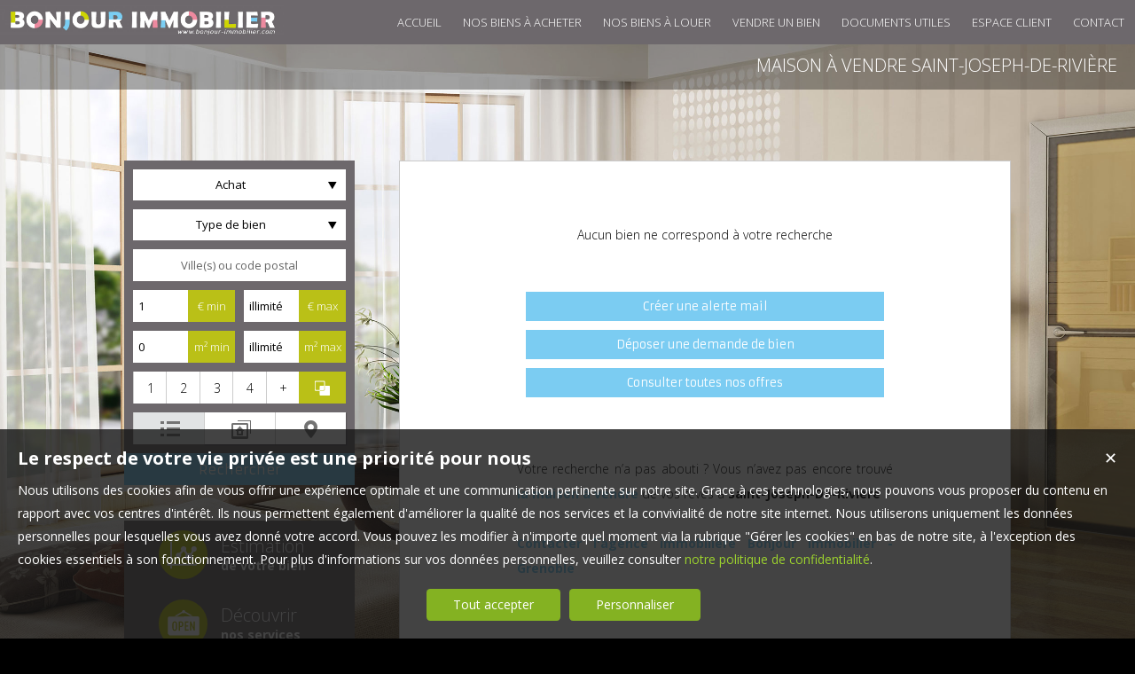

--- FILE ---
content_type: text/html; charset=UTF-8
request_url: https://www.bonjour-immobilier.com/maison-a-vendre-Saint-Joseph-De-Rivi%C3%A8re.htm
body_size: 10439
content:
<!DOCTYPE html>
<html lang="fr" >
<head>

<meta http-equiv="Content-Type" content="text/html; charset=UTF-8" />
<title>Maison  à vendre Saint-Joseph-De-Rivière</title>
<!-- Propriété intellectuelle de la société Netty, 7 allée Cérès, 67200 Strasbourg, France. Numéro SIREN 504943663. Ne pas copier, sous peine de poursuites judiciaires. --><link rel="canonical" href="https://www.bonjour-immobilier.com/maison-a-vendre-Saint-Joseph-De-Rivi%C3%A8re.htm" />
		<meta name="viewport" content="width=device-width, initial-scale=1.0, maximum-scale=1.0" />
<meta name="apple-mobile-web-app-capable" content="yes" />
<meta name="description" content="Retrouvez l’ensemble de nos maisons disponibles à l'achat dans le secteur de Saint-Joseph-De-Rivière. - Bonjour Immobilier - Grenoble" />
<meta name="robots" content="index, follow" />
<meta name="geo.placename" content="GRENOBLE" /><meta name="city" content="GRENOBLE" /><meta name="ICBM" content="45.182152,5.727472" /><meta name="geo.position" content="45.182152,5.727472" /><meta name="country" content="FR" /> <meta name="geo.region" content="FR-38" />
	<meta name="theme-color" content="#6d686c">
	<meta name="msapplication-navbutton-color" content="#6d686c">
	<meta name="apple-mobile-web-app-status-bar-style" content="#6d686c">
<base href="https://www.bonjour-immobilier.com/" /><link rel="shortcut icon" type="image/ico" href="/img/favicon.png?6d686c" /><link rel="stylesheet" href="/min/?g=css&cache=1766496898&t=1548865622&r=9" type="text/css" /><script type="text/javascript" src="/js/vars.js?lang=fr&cache=17569780870"></script><script type="text/javascript" src="/js/jquery.min.js?cache=1756978087"></script><script type="text/javascript" src="/min/?g=js&cache=1756978087&t=1548865622&r=9"></script><script type="text/javascript" src="/elements_v3_js.js?page_id=&lang=fr&cache=175697808701"></script>
                    <link rel="stylesheet" type="text/css" href="/css/jquery.vegas.css?cache=1756978087">
                    <script type="text/javascript" src="/js/jquery.vegas.js?cache=1756978087"></script>

				<script> 
					$(document).ready(function(){
					$("body").vegas({
						autoplay: true,
						timer: false,
						slides: [{ src: '/tmpl_v3/56_bonjour2/img/bg2.jpg', delay: 4000 },{ src: '/tmpl_v3/56_bonjour2/img/bg1.jpg', delay: 4000 },{ src: '/tmpl_v3/56_bonjour2/img/bg3.jpg', delay: 4000 },]
						});
					});
				</script>
				<meta name="google-site-verification" content="-onkFc4rx6I_uWisl_NzljPaOIlrxOGTK_M6ThjzMjM" /><meta name="msvalidate.01" content="0E21A6DB58B5A07A8B93883D60415686" /><script>$(document).ready(function(){$("#body_container").addClass("pagespe_page_");});</script>
</head>

<body>
<div id="bg_container"></div>  



    <div id="body_container">
    
    	
    		
	   <div id="menu_new">
	       <div id="menu_new_inner">
	       	<div id="menu_new_open" class="ico white"></div>
	       	<div id="search_new_open" class="ico white"></div>
	       	
	       	
	       	<div id="menu_new_float" class="menu_resp_new">
	            <ul class="main_menu"><li class="parent_li "><a href="/" title=""><span class="first"></span><span class="mid">ACCUEIL</span><span class="last "></span></a></li><li class="parent_li "><a href="nos-biens-vente" title="Vente appartement maison GRENOBLE"><span class="first"></span><span class="mid">Nos biens à acheter</span><span class="last "></span></a></li><li class="parent_li "><a href="nos-biens-location" title="Location appartement GRENOBLE"><span class="first"></span><span class="mid">Nos biens à louer</span><span class="last "></span></a></li><li class="parent_li "><a href="/page/estimation-gratuite-fr_00046.htm" title="Estimation gratuite"><span class="first"></span><span class="mid">Vendre un bien</span><span class="last "></span></a></li><li class="parent_li "><a href="/page/nouvelle-page-fr_00133.htm" title=""><span class="first"></span><span class="mid">Documents utiles</span><span class="last "></span></a></li><li class="parent_li "><a href="/page/lien-vers-lextranet-syndic-fr_00141.htm" title="Extranet Syndic BONJOUR IMMOBILIER"><span class="first"></span><span class="mid">Espace Client</span><span class="last "></span></a></li><li class="parent_li "><a href="/page/nous-contacter-fr_00018.htm" title="Nous contacter"><span class="first"></span><span class="mid">CONTACT</span><span class="last last_item"></span></a></li></ul>

	           </div>
	           <div id="menu_mobile_text"><a href="tel:04 76 54 35 27 ">04 76 54 35 27 </a></div>
	           <div class="clear"></div>
	       </div>
	   </div>
	   
	   <div id="logo" class="logo_fade">
	        <div id="logo_inner">
	           <a href="/" itemscope="" itemtype="http://schema.org/Organization" title="Agence immobilière BONJOUR IMMOBILIER Grenoble" class="logo__link">
	           	<link itemprop="url" href="bonjour2.netty.fr">
	           	<img src="/tmpl_v3/56_bonjour2/img/bonjour2.png" itemprop="logo" alt="Agence immobilière BONJOUR IMMOBILIER Grenoble">
	           </a>
	        </div>    
	   </div>
	   
	   
                   <div id="page_header">
        	<div id="page_header_op">
            <div id="page_header_inner">
                <div id="page_title"><h1>Maison  à vendre Saint-Joseph-De-Rivière</h1></div>
                <div id="page_fil"></div>
             </div>
             </div>
        </div>
        
        <div id="container">
            <div id="container_left">
            	<div id="container_left_inner">
                   
                    <div id="info_agence1">
                    		
                    </div>
                  
                <div class="clear"></div>
                    
                    <!--Add mobile-->
                    <div id="search_container_out">
                    <!--End Add mobile-->
                    <div id="search_container" class="page_search">
                        <div id="search_container_inner">
                            <div class="search_top"></div>
                            <div class="search_middle">
                                <form action="/recherche" method="get" id="search_form" name="search_form" ><div class="search_block_container "><div class="search_block search_block_transact" id="transact" ><div class="margin_transact"><select name="a" id="transaction" size="2" class="multiselect"><option value="1"  selected="selected" >Achat</option><option value="2" >Location</option><option value="3" >Viager</option><option value="3_1" >Viager libre</option><option value="3_2" >Viager occupé</option><option value="3_3" >Viager semi occupé</option><option value="3_4" >Viager sans rente</option><option value="3_5" >Viager nue propriété</option><option value="7" >Vente à terme</option><option value="7_1" >Vente à terme libre</option><option value="7_2" >Vente à terme occupé</option><option value="7_3" >Vente à terme semi occupé</option><option value="7_4" >Vente à terme sans rente</option></select></div></div><div class="search_block search_block_type_prod" ><select name="b[]" id="type_prod" multiple="multiple" size="2" class="multiselect"><option value="appt">Appartement</option><option value="house">Maison</option><option value="build">Immeuble</option><option value="pro">Immobilier Pro</option><option value="comm">Fonds de commerce</option><option value="ent">Transmission d'entreprise</option><option value="bail">Droit au bail</option><option value="park">Stationnement</option><option value="land">Terrain</option></select></div><div class="search_block prod_type_block" id="precision_container" style="display:none;"></div><div class="search_block search_block_city_cp"><input name="c" class="input_text city_autocomplete" id="autocomplete" value="" placeholder="Ville(s) ou code postal" type="text" /></div><div class="search_block search_radius search_title" style="z-index:-1;"><select name="radius" id="radius"><option value="0">0 Km autour</option><option value="5">5 Km autour</option><option value="10">10 Km autour</option><option value="25">25 Km autour</option><option value="50">50 Km autour</option></select>
	<div class="clear"></div>
	</div><div class="search_block budget_bloc"><div class="margin0"><div class="search_title inline">Budget</div>
	<input name="d" class="input_text input_budget" value="1"  id="budget_min" onkeyup="SetRangeSliderValue('#slider_budget', this, 0, 'budget')" type="text" />
		<span class="ttip access_search currency">
			 € min<span class="ttip_text" title="Budget minimum"></span></span>	
	<span class="mid_text_search"> à </span>
	<input name="e" class="input_text input_budget input_budget_right" value="1000000"  id="budget_max" onkeyup="SetRangeSliderValue('#slider_budget', this, 0, 'budget')" type="text" />
		<span class="access_search currency ttip">
			 € max<span class="ttip_text" title="Budget maximum"></span></span>
	<div class="clear"></div>
	<div id="slider_budget" class="slider"></div>
	</div></div><div class="search_block surface_bloc">
	<div class="margin0"><div class="search_title inline">Surface</div>
		 <input name="f" class="input_text input_budget" id="surface_min" onkeyup="SetRangeSliderValue('#slider_surface', this, 0, 'surface')" value="0" type="text" />
			<span class="access_search surface ttip">
				m&sup2; min<span class="ttip_text" title="Surface minimum"></span></span>
		 <span class="mid_text_search"> à </span>
		<input name="x" class="input_text input_budget input_budget_right"  id="surface_max"  onkeyup="SetRangeSliderValue('#slider_surface', this, 1, 'surface')" value="" type="text" />
			<span class="access_search surface ttip">
				m&sup2; max<span class="ttip_text" title="Surface maximum"></span></span>
		<div class="clear"></div>
		<div id="slider_surface" class="slider"></div><div class="clear"></div></div></div><div class="search_block rooms_bloc">
	<div class="margin0"><div class="search_title piece">Pièces</div> 
	<div id="rooms">
		<input type="checkbox" name="m[]" id="rooms1" value="1" />
		<label for="rooms1" class="ttip ttip_ui">
			1
			<span class="ttip_text" title="1 Pièce"></span>
		</label>
		<input type="checkbox" name="m[]" id="rooms2" value="2"  />
			<label for="rooms2" class="ttip ttip_ui">
			2
			<span class="ttip_text" title="2 Pièces"></span>
		</label>	
		<input type="checkbox" name="m[]" id="rooms3" value="3" />
			<label for="rooms3" class="ttip ttip_ui">
			3
			<span class="ttip_text" title="3 Pièces"></span>
		</label>
		<input type="checkbox" name="m[]" id="rooms4" value="4" />
			<label for="rooms4" class="ttip ttip_ui">
			4
			<span class="ttip_text" title="4 Pièces"></span>
		</label>
		<input type="checkbox" name="m[]" id="roomsplus" value="plus" />
			<label for="roomsplus" class="ttip ttip_ui">
			+
			<span class="ttip_text" title="5 pièces et plus"></span>
		</label>
		<div class="clear"></div>
	</div>
		<span class="access_search rooms_icon ttip">
			&nbsp;
			<span class="ttip_text" title="Nombre de pièces"></span>
		</span>
	<div class="clear"></div>
	</div>
	</div><div class="search_block search_filter_block"  >
						<div class="block_filter_radio  grey">
							<div class="filter_icon_container  ttip" rel="1"  >
								<div class="filter_icon liste">
								</div>
								<span class="ttip_text" title="Affichage Liste"></span>
							</div>
							<div class="filter_icon_container  ttip" rel="3" >
								<div class="filter_icon galerie">
								</div>
								<span class="ttip_text" title="Affichage Galerie"></span>
							</div>
						
							<div class="filter_icon_container  ttip" rel="4">
								<div class="filter_icon carte">
								</div>
								<span class="ttip_text" title="Affichage Carte"></span>
							</div> 
					
		<div class="clear"></div>
		</div>			
		
		</div>
		<div class="clear"></div><div class="search_block_last"><input name="do_search" value="Rechercher" type="submit" class="btn search"></div><div class="clear"></div></div>
	<!-- end search container-->
	</form>
                            </div>
                            <div class="search_bottom"></div>
                        </div>
                    </div>
                     <!--Add mobile-->    
                    </div>
                    <!--End Add mobile-->
                     
                    <div class="block_left" id="block_left_page">
                          
                       <a class="block_inner" href="/page/estimation-gratuite-fr_00046.htm">
                       	<span>
                               <div class="block_estim float"></div>
                               <span class="float">
                                   Estimation<br/><strong>de votre bien</strong>
                               </span>
                           </span>
                       </a>
                       <a class="block_inner" href="/page/nos-services-fr_00010.htm">
                       	<span>
                           	<div class="block_service float"></div>
                           	<span class="float">
                                   Découvrir<br/><strong>nos services</strong>
                              </span>
                          </span>
                       </a>
                        <a class="block_inner alerte" href="/alerte" id="alert">
                        	<span>
                           	<div class="block_alert float"></div>
                           	<span class="float">
                                  Créer une <br/><strong>Alerte mail</strong>
                              </span>
                          </span>
                       </a>
                       <a class="block_inner" id="login_prop" href="/login_prop.php" title="Espace propriétaire">
                       	<span>
                                <div class="block_prop float"></div>
                                <span class="float">
                                   Connexion<br/><strong>Propriétaire</strong>
                                </span>
                           </span>
                       </a>
                       <a class="block_inner" href="/ma-selection" title="Ma sélection">
                       	<span>
                                <div class="block_fav float"></div>
                                <span class="float">
                                   Ma sélection
                                </span>
                           </span>
                       </a>
                       
                       <span class="clear"></span>
                       
                      
                    </div>
                   
                               
                    
				<div id="column_container">
					<div id="column_top"></div>
					<div id="column_repeat">
						<div id="column_middle"><div class="mandataires ag_" itemscope itemtype="http://schema.org/Organization"><strong class="info_name" itemprop="name">Bonjour Immobilier - Grenoble</strong><br />
					<span itemprop="address" itemscope itemtype="http://schema.org/PostalAddress">
						<span itemprop="streetAddress">12 rue Dominique Villars</span><br /><span itemprop="postalCode">38000</span> <span itemprop="addressLocality">GRENOBLE</span>
					</span><br />
			<script type="text/javascript">
					   email_protect('grenoble', 'bonjour-immobilier.com');
			 </script><br /><span itemprop="telephone"><a href="tel:0476543527">04 76 54 35 27 </a></span></div>
			</div>
				</div>
				<div id="column_bottom"></div>
				
			</div>
			<div id="column_container">
				<div id="column_top"></div>
				<div id="column_repeat">
					<div id="column_middle">
					<div class="mandataires ag_" itemscope itemtype="http://schema.org/Organization"><strong class="info_name" itemprop="name">Bonjour Immobilier</strong><br />
					<span itemprop="address" itemscope itemtype="http://schema.org/PostalAddress">
						<span itemprop="streetAddress">5 Place de la Mairie</span><br /><span itemprop="postalCode">38380</span> <span itemprop="addressLocality">Saint-Laurent-du-Pont</span>
					</span><br />
			<script type="text/javascript">
					   email_protect('saintlaurentdupont', 'bonjour-immobilier.com');
			 </script><br /><span itemprop="telephone"><a href="tel:0476554717">04 76 55 47 17 </a></span></div>
						</div>
					</div>
					<div id="column_bottom"></div>
				</div>
                   
                 </div>
            </div>
            
            <div id="container_right">  
             
                
             
              <div id="content_home_container">
              		
                
                    <div id="content_page_top"></div>
                    <div id="content_page_middle">
                        <div id="page_content" class="  "  itemscope itemtype="http://schema.org/Product"><meta content="Maison  à vendre Saint-Joseph-De-Rivière" itemprop="name"><div class="msgerr_container"><div class="msgerr_container_inner"><table width="450" border="0" align="center" cellpadding="4" cellspacing="1" class="msg_err_box">
		  <tr>
		  <td class="err_text"></td></tr><tr><td   align="center">
			<div class="msg_err_back" align="center">
	<div class="">
		<div class="no_res_text content_css">Aucun bien ne correspond à votre recherche</div>
		<div class="no_results_action">
		<li><a href="/alerte" class="btn alerte">Créer une alerte mail</a></li>
		<li><a href="/demande" class="btn">Déposer une demande de bien</a></li>
		<li><a href="/nos-biens" class="btn">Consulter toutes nos offres</a></li>
		</div>
		<br/>
		<br/>
		<br/>
		<div class="content_css">
		<div style='text-align:justify;'>Votre recherche n’a pas abouti ? Vous n’avez pas encore trouvé <strong><a href="maison-a-vendre-.htm" title=" à vendre">la maison  à vendre</a></strong> de vos rêves  à <strong>Saint-Joseph-De-Rivière</strong> ? <br/><br/><b><a href='/page/nous-contacter-fr_00018.htm'>Contacter l'agence immobilière Bonjour Immobilier - Grenoble</a></b>
                </div><br/><br/>
		</div>
		<script>
		$(document).ready(function() {
			$("a.alert").fancybox({
				padding: 10,
				width: 260,
				height: 485,
				type: "iframe"
			});
		});
		</script> 
	</div>
	
	</div></td></tr></table></div></div><script src="/sly/horizontal.js?=1"></script>
			<script>
			$(document).ready(function(){
				slyslider("#cyclepages", {});
			});
			</script><div id="cyclepages" class="frame horizontal"><ul    ><li><div class="res_div5" id="res_div_VM1123">
			<div class="res_div_container type_5">
							<a href="/immobilier/maison-ancienne-arbin-vente-fr_VM1123.htm" title="Maison Ancienne à vendre Arbin " class="social_link_fr"
							>
							<div style="background-image:url(https://img.netty.immo/productw/bonjour2/2/VM1123/maison-ancienne-arbin-vente-1761993634-VM1123_17_l.jpg);" class="prod_gallery type_5" id="VM1123_prodgallery">
		<div class="res_shadow type_5" id="VM1123_resshadow"><div class="zoom_icon"></div></div>	
		</div>
							
				<div class="res_info type_5" id="VM1123_resinfo">
					<div class="res_info_inner">
					
					<div class="res_div_right type_5">
					
						<div>325 000 € 
						</div>
					</div>
					<div class="res_div_left type_5"><div class="res_title1">Maison ancienne Arbin <span class="nobr">150.32 m²</span></div><div class="res_title2">Au centre du village, grande maison ancienne avec terrain et annexes</div>
					</div>
					<div class="clear"></div> 
					</div></div>
					
					</a>
					</div></div></li><li><div class="res_div5" id="res_div_LM1129">
			<div class="res_div_container type_5">
							<a href="/immobilier/maison-ancienne-noyarey-location-fr_LM1129.htm" title="Maison Ancienne à louer Noyarey " class="social_link_fr"
							>
							<div style="background-image:url(https://img.netty.immo/productw/bonjour2/2/LM1129/maison-ancienne-noyarey-location-1764928700-LM1129_3_l.jpg);" class="prod_gallery type_5" id="LM1129_prodgallery">
		<div class="res_shadow type_5" id="LM1129_resshadow"><div class="zoom_icon"></div></div>	
		</div>
							
				<div class="res_info type_5" id="LM1129_resinfo">
					<div class="res_info_inner">
					
					<div class="res_div_right type_5">
					
						<div>850 €/mois 
						</div>
					</div>
					<div class="res_div_left type_5"><div class="res_title1">Maison ancienne Noyarey <span class="nobr">88.18 m²</span></div><div class="res_title2">Maison de village</div>
					</div>
					<div class="clear"></div> 
					</div></div>
					
					</a>
					</div></div></li><li><div class="res_div5 last " id="res_div_VM1076">
			<div class="res_div_container type_5">
							<a href="/immobilier/maison-traditionnelle-entre-deux-guiers-vente-fr_VM1076.htm" title="Maison Traditionnelle à vendre Entre-deux-Guiers " class="social_link_fr"
							>
							<div style="background-image:url(https://img.netty.immo/productw/bonjour2/2/VM1076/maison-traditionnelle-entre-deux-guiers-vente-1750617568-VM1076_22_l.jpg);" class="prod_gallery type_5" id="VM1076_prodgallery">
		<div class="res_shadow type_5" id="VM1076_resshadow"><div class="zoom_icon"></div></div>	
		</div>
							
				<div class="res_info type_5" id="VM1076_resinfo">
					<div class="res_info_inner">
					
					<div class="res_div_right type_5">
					
						<div>380 000 € 
						</div>
					</div>
					<div class="res_div_left type_5"><div class="res_title1">Maison traditionnelle Entre-deux-Guiers <span class="nobr">176 m²</span></div><div class="res_title2">Maison bourgeoire rénovée - 5 Chambres</div>
					</div>
					<div class="clear"></div> 
					</div></div>
					
					</a>
					</div></div></li><li><div class="res_div5" id="res_div_VM512">
			<div class="res_div_container type_5">
							<a href="/immobilier/vente-maison-grenoble-fr_VM512.htm" title="Maison à vendre GRENOBLE " class="social_link_fr"
							>
							<div style="background-image:url(https://img.netty.immo/productw/bonjour2/2/VM512/vente-maison-grenoble-1666908071-VM512_1_l.jpg);" class="prod_gallery type_5" id="VM512_prodgallery"><img src="img/svg/icon-visite-virtuelle.svg" class="res_tbl1-icon_visite360">
		<div class="res_shadow type_5" id="VM512_resshadow"><div class="zoom_icon"></div></div>	
		</div>
							
				<div class="res_info type_5" id="VM512_resinfo">
					<div class="res_info_inner">
					
					<div class="res_div_right type_5">
					
						<div>425 000 € 
						</div>
					</div>
					<div class="res_div_left type_5"><div class="res_title1">Maison GRENOBLE <span class="nobr">183 m²</span></div><div class="res_title2">Maison de ville - secteur Préfecture</div>
					</div>
					<div class="clear"></div> 
					</div></div>
					
					</a>
					</div></div></li></ul>
			</div>
			<div class="controls center horizontal">
						<a class="btn_horizontal prevPage"></a>
						<a class="btn_horizontal nextPage"></a><ul class="pages"></ul>
				</div><script type="text/javascript">
		
		$(".res_title").css("display","none");
		$(".prod_gallery").on("mouseenter",
				function () {
					$(this).children(".res_info").children(".res_title").stop().clearQueue().slideDown("fast");
					$(this).children(".res_shadow").stop().clearQueue().fadeIn("fast");
					
				}).on("mouseleave",
				function () {
					$(this).children(".res_info").children(".res_title").stop().clearQueue().slideUp("fast");
					$(this).children(".res_shadow").stop().clearQueue().fadeOut("fast");
				} 
			);
		$(document).ready(function(){});
		</script></div>
                    </div>
                    <div id="content_page_bottom"></div>
                </div>
               
            </div>
             <div class="clear"></div>
            
                
        
        </div>
         <div id="footer">
            <div id="footer_inner">
            <div class="footer_column"><a title="Découvrez nos maisons disponibles à l'achat dans le secteur de Saint-Laurent-du-Pont"  class="ref_link" href="https://www.bonjour-immobilier.com/maison-a-vendre-Saint-Laurent-du-Pont.htm">Achat maison Saint-Laurent-du-Pont</a><a title="Découvrez nos maisons disponibles à la location dans le secteur de Noyarey"  class="ref_link" href="https://www.bonjour-immobilier.com/maison-a-louer-Noyarey.htm">Location maison Noyarey</a><a title="Découvrez nos maisons disponibles à la location dans le secteur de Saint-Pierre-d'Entremont"  class="ref_link" href="https://www.bonjour-immobilier.com/maison-a-louer-Saint-Pierre-d%27Entremont.htm">Location maison Saint-Pierre-d'Entremont</a><a title="Découvrez nos maisons disponibles à la location dans le secteur de Entre-deux-Guiers"  class="ref_link" href="https://www.bonjour-immobilier.com/maison-a-louer-Entre-deux-Guiers.htm">Location maison Entre-deux-Guiers</a><a title="Découvrez nos maisons disponibles à l'achat dans le secteur de Arbin"  class="ref_link" href="https://www.bonjour-immobilier.com/maison-a-vendre-Arbin.htm">Achat maison Arbin</a><a title="Découvrez nos maisons disponibles à l'achat dans le secteur de Entre-deux-Guiers"  class="ref_link" href="https://www.bonjour-immobilier.com/maison-a-vendre-Entre-deux-Guiers.htm">Achat maison Entre-deux-Guiers</a></div><div class="footer_column"><a title="Maison  à louer Entre-deux-Guiers"  class="ref_link" href="/immobilier/-fr_LM813.htm">Maison  à louer Entre-deux-Guiers</a><a title="Maison  à louer Saint-Pierre-d'Entremont"  class="ref_link" href="/immobilier/-fr_LM1064.htm">Maison  à louer Saint-Pierre-d'Entremont</a><a title="Maison  à vendre Saint-Laurent-du-Pont"  class="ref_link" href="/immobilier/-fr_VM1069.htm">Maison  à vendre Saint-Laurent-du-Pont</a><a title="Maison  à vendre Saint-Laurent-du-Pont"  class="ref_link" href="/immobilier/-fr_VM1112.htm">Maison  à vendre Saint-Laurent-du-Pont</a><a title="Maison  à louer Noyarey"  class="ref_link" href="/immobilier/-fr_LM1129.htm">Maison  à louer Noyarey</a><a title="Maison  à vendre Arbin"  class="ref_link" href="/immobilier/-fr_VM1123.htm">Maison  à vendre Arbin</a></div>
		<div class="footer_column"><div class="link_foot link_foot--social"><a href="https://www.facebook.com/BonjourImmobilier/" target="_blank" ><img alt=""  height="auto" src="/img/social/png/01.png?cache=123"  width="24" height="24"></a><a href="https://www.instagram.com/bonjour_immobilier_grenoble/" target="_blank" ><img alt=""  height="auto" src="/img/social/png/05.png?cache=123"  width="24" height="24"></a><a href="https://www.linkedin.com/in/fran%C3%A7ois-charmoillaux-6964051b9/" target="_blank" ><img alt=""  height="auto" src="/img/social/png/06.png?cache=123"  width="24" height="24"></a></div><div class="link_foot"><a href="/honoraires2" title="Nos Honoraires">Nos Honoraires</a></div><div class="link_foot"><a href="/page/mentions-legales-fr_00020.htm" title="Mentions légales">Mentions légales</a></div><div class="link_foot"><a href="/page/politique-de-confidentialite-fr_00139.htm" title="">Politique de confidentialité</a></div><div class="link_foot"><a href="/login_prop.php" class="login_prop" id="login_prop" title="Espace propriétaire">Espace propriétaire</a></div><div class="link_foot"><a href="#" onclick="cookiesPopupDisplay();return false;">Gérer les cookies</a></div>
			<div class="link_foot">
				<span class="netty_signature_text">
					<a href="https://www.netty.fr/creation-site-immobilier" target="_blanc">Création site internet</a>
				</span>
				<img src="https://img.netty.fr/netty_media/netty-septeo-logo/logo-modelo-office-simple-dark-theme.svg" width="61" height="19" alt="https://www.netty.fr/logiciel-immobilier" />
			</div></div><link href='https://fonts.googleapis.com/css?family=Comfortaa|Open+Sans:400,300,700|Armata' rel='stylesheet' type='text/css'><style></style><div class="clear"></div>
            </div>
        </div>
    </div>
    
    <script>
    function menu_responsive(){
    	if($(window).width() < $("#logo").width()+$("#menu_new_float").width()){
    		$("body").addClass('responsive');
    	} else {
    		$("body").removeClass('responsive');
    	}
    }
    
    menu_responsive();
    $(window).resize(function(){
    	menu_responsive();
    });
    </script>
    

</body>
</html><script src="https://www.googletagmanager.com/gtag/js?id=G-EMLGVDYLGH"></script><script>
                    idAnalytics = 'G-EMLGVDYLGH';
                    function gtag(){dataLayer.push(arguments);}

                    window.dataLayer = window.dataLayer || [];
                    // bTs8sp7q - paramètres par défaut pour eviter de charger les ads
                    gtag('consent', 'default', {
                        'ad_storage': 'denied',
                        'analytics_storage': 'granted',
                        'wait_for_update' : 500
                    });
                    gtag('js', new Date());
                    gtag('config', idAnalytics);        

                    console.log('G INIT');                
                    </script><script type="application/ld+json" id="consent_list">{"functional":{"cookie_name":"functional","title":"Cookies n\u00e9cessaires au bon fonctionnement du site internet","content":"Les cookies fonctionnels nous permettent de vous assurer une navigation optimale et s\u00e9curis\u00e9e sur notre site web. Ils nous aident \u00e0 g\u00e9rer et \u00e0 mettre \u00e0 jour le site, \u00e0 rendre la navigation fluide, \u00e0 sauvegarder vos pr\u00e9f\u00e9rences et bien d'autres. Pour ces raisons, ils sont absolument n\u00e9cessaires au bon fonctionnement de notre site.","consents":[{"consent_name":"Netty","consent_enable":1,"consent_type":"functional","consent_description":{"fr":"Il s'agit de cookies internes, permettant une navigation fluide et un acc\u00e8s \u00e0 notre site web conforme \u00e0 la l\u00e9gislation. Parmi ceux-ci il y a notamment des cookies permettant d'enregistrer une s\u00e9lection de biens, de d\u00e9marrer une session ou de m\u00e9moriser vos pr\u00e9f\u00e9rences de langue."},"consent_url":"https:\/\/www.netty.fr\/politique-de-confidentialite "},{"consent_name":"Cloudflare","consent_enable":1,"consent_type":"functional","consent_description":{"fr":"Cloudflare nous fournit des param\u00e8tres de s\u00e9curit\u00e9 indispensables afin que vous puissiez consulter notre site web en toute s\u00e9r\u00e9nit\u00e9. Les cookies d\u00e9pos\u00e9s permettent entre autres la d\u00e9tection de robots, l'am\u00e9lioration des performances, ou l'identification d'utilisateurs malintentionn\u00e9s et nous aident \u00e0 filtrer le trafic vers notre site."},"consent_url":"https:\/\/www.cloudflare.com\/fr-fr\/cookie-policy\/ "},{"consent_name":"Google Tag Manager","consent_enable":1,"consent_type":"functional","consent_description":{"fr":"Ce service nous permet de g\u00e9rer et mettre \u00e0 jour des traceurs et autres \"balises\" internet facilement et rapidement. "},"consent_url":"https:\/\/policies.google.com\/privacy"}]},"audience":{"cookie_name":"audience","title":"Cookies \u00e0 des fins de mesure d'audience","content":"Les cookies d'audience sont employ\u00e9s afin de conna\u00eetre l'utilisation et les performances de notre site internet, d'en am\u00e9liorer le fonctionnement ou la fa\u00e7on dont nous en pr\u00e9sentons le contenu. Les statistiques g\u00e9n\u00e9r\u00e9es sont anonymes et ne permettent pas l'identification des utilisateurs.","consents":[{"consent_name":"Google Analytics","consent_enable":1,"consent_type":"audience","consent_description":{"fr":"Google Analytics nous permet de g\u00e9n\u00e9rer des statistiques anonymes de fr\u00e9quentation de notre site web, afin de conna\u00eetre les pages les plus visit\u00e9es, ainsi que les diff\u00e9rents parcours clients. Nous utilisons des donn\u00e9es collect\u00e9es via les outils d'analyse web de Google, afin d'\u00e9tudier vos interactions avec nos services pour garder notre offre proche de vos attentes et besoins."},"consent_url":"https:\/\/policies.google.com\/privacy","script":"\n                    idAnalytics = 'G-EMLGVDYLGH';\n                    function gtag(){dataLayer.push(arguments);}\n\n                    window.dataLayer = window.dataLayer || [];\n                    \/\/ bTs8sp7q - param\u00e8tres par d\u00e9faut pour eviter de charger les ads\n                    gtag('consent', 'default', {\n                        'ad_storage': 'denied',\n                        'analytics_storage': 'granted',\n                        'wait_for_update' : 500\n                    });\n                    gtag('js', new Date());\n                    gtag('config', idAnalytics);        \n\n                    console.log('G INIT');                \n                    ","url":"https:\/\/www.googletagmanager.com\/gtag\/js?id=G-EMLGVDYLGH"}]},"marketing":{"cookie_name":"marketing","title":"Cookies \u00e0 des fins de marketing","content":"Ces cookies nous permettent d'analyser comment vous utilisez notre site web et de suivre votre comportement afin de vous proposer de la publicit\u00e9 cibl\u00e9e pour nos services sur des sites tiers. Nous souhaitons vous offrir du contenu qui est pertinent pour vous, afin de rendre notre site web plus int\u00e9ressant et pour chiffrer nos d\u00e9penses publicitaires de fa\u00e7on plus pr\u00e9cise.","consents":[{"consent_name":"Google Ads","consent_enable":1,"consent_type":"marketing","consent_description":{"fr":"Les cookies Google Ads nous permettent de mener des actions publicitaires cibl\u00e9es pour nos services sur des sites et applications tiers. Les donn\u00e9es qui sont g\u00e9n\u00e9r\u00e9es lors de ces campagnes repr\u00e9sentent une \u00e9valuation statistique et nous aident \u00e0 d\u00e9terminer le succ\u00e8s des publicit\u00e9s. Les cookies d\u00e9pos\u00e9s suite au clic sur une publicit\u00e9 permettent de reconna\u00eetre votre navigateur et ont une dur\u00e9e en g\u00e9n\u00e9ral de 30 jours. Si vous naviguez sur notre site avant l'expiration de ce d\u00e9lai, Google et nous sommes en capacit\u00e9 de reconna\u00eetre que vous avez cliqu\u00e9 sur une publicit\u00e9 pour \u00eatre redirig\u00e9 vers notre site. Aucune donn\u00e9e suppl\u00e9mentaire qui aurait pu \u00eatre g\u00e9n\u00e9r\u00e9e par cette publicit\u00e9 ne nous est transmise. Nous ne sommes pas en capacit\u00e9 de reconna\u00eetre les utilisateurs \u00e0 travers de ces informations."},"consent_url":"https:\/\/policies.google.com\/privacy","uuid":"","username":"","script":"\n                gtag('consent', 'update', {\n                    'ad_storage': 'granted',\n                    'analytics_storage': 'granted'\n                    });\n                ","url":""}]},"social":{"cookie_name":"social","title":"Cookies \u00e0 des fins de partage sur les r\u00e9seaux sociaux","content":"Ces cookies nous aident \u00e0 rendre notre site plus convivial en vous permettant de partager du contenu avec vos amis et sur vos r\u00e9seaux sociaux. Ils peuvent \u00e9galement suivre votre navigation sur d'autres sites tiers afin de cr\u00e9er un profil d'utilisateur et de contribuer \u00e0 vous proposer un contenu plus pertinent en rapport avec vos centres d'int\u00e9r\u00eats.","consents":[{"consent_enable":1,"consent_type":"social","consent_name":"Addthis","consent_description":{"fr":"AddThis nous permet de vous offrir la possibilit\u00e9 de partager les contenus de notre site web, principalement les fiches des biens, sur les r\u00e9seaux sociaux de votre choix. C'est un outil qui nous aide \u00e0 am\u00e9liorer la convivialit\u00e9 de notre site. Les informations qui sont collect\u00e9es sont bas\u00e9es sur le terminal que vous utilisez au moment de la consultation de notre site, et sont ensuite utilis\u00e9es par AddThis et ses partenaires afin de faciliter la mise en place de publicit\u00e9s en rapport avec vos centres d'int\u00e9r\u00eat."},"consent_url":"https:\/\/www.oracle.com\/fr\/legal\/privacy\/addthis-privacy-policy.html","uuid":"ab999eb0-9de1-4d95-8a7d-dec7842efdf8","url":"https:\/\/s7.addthis.com\/js\/250\/addthis_widget.js#username=denislav"}]},"partner":{"cookie_name":"partner","title":"Cookies partenaires","content":"Nos autres partenaires peuvent \u00e9galement d\u00e9poser des cookies sur votre terminal lorsque vous visitez notre site web. Afin d'en savoir plus, nous vous invitons \u00e0 vous r\u00e9f\u00e9rer \u00e0 la liste compl\u00e8te ci-dessous.","consents":[]}}</script>
<div id="cookiePopup">
    <div class="cookiePopup_content">
        <div class="close" onclick="cookiesPopupClose();">&#10005;</div>
        <div class="cookieTitle">Choisir vos préférences en matière de cookies</div>
        <div class="cookieText">
        Lorsque vous visitez notre site internet, nous utilisons des cookies et des technologies similaires nous permettant d'améliorer nos services. Puisque nous respectons votre vie privée, sur cette page vous retrouverez les détails du traitement que nous et nos partenaires effectuons avec vos données personnelles. Sous chaque rubrique se situe une explication détaillée des finalités du traitement et la liste de nos partenaires. Vous pouvez revenir sur vos choix à n'importe quel moment via le bouton "Gérer les cookies" disponible en bas de notre site internet. Merci de noter que vous ne pouvez pas refuser les cookies strictement nécessaires au fonctionnement du site.</div>

        <div id="cookiePopupCategories"></div>
        <div id="cookiePopup-BtnContainer">
            <div class="cookieBtn green" onclick="cookiesPopupClose(); cookiesBarClose(); cookiesSavePreferences(false, '0');">Tout accepter</div>
            <div class="cookieBtn green" onclick="cookiesPopupClose(); cookiesBarClose(); cookiesSavePreferences(true, '0');">Valider mes choix</div>
        </div>
    </div>
</div>

<div id="cookieBar">
    <div class="close" onclick="cookiesBarClose();">&#10005;</div>
    <div class="cookieTitle">Le respect de votre vie privée est une priorité pour nous</div>
    <div class="cookieText">Nous utilisons des cookies afin de vous offrir une expérience optimale et une communication pertinente sur notre site. Grace à ces technologies, nous pouvons vous proposer du contenu en rapport avec vos centres d'intérêt. Ils nous permettent également d'améliorer la qualité de nos services et la convivialité de notre site internet. 
    Nous utiliserons uniquement les données personnelles pour lesquelles vous avez donné votre accord. Vous pouvez les modifier à n'importe quel moment via la rubrique "Gérer les cookies" en bas de notre site, à l'exception des cookies essentiels à son fonctionnement.
Pour plus d'informations sur vos données personnelles, veuillez consulter <a href="/page/mentions-legales-fr_00020.htm">notre politique de confidentialité</a>.</div>
    <div id="cookieBar-BtnContainer">
        <div class="cookieBtn green" onclick="cookiesBarClose(); cookiesSavePreferences(false, '0');">Tout accepter</div>
        <div class="cookieBtn green" onclick="cookiesPopupDisplay();">Personnaliser</div>
    </div>
</div>

<script id="cookieCategoryContent" type="text/template">
    <div class="cookiePopupCategory">
        <div class="cookiePopupCategoryRadio">
            <div class="title">***cookie_category.title***</div>

            <div class="btn-switch" data-category="***cookie_category.cookie_name***">
                <input type="radio" id="yes_***cookie_category.cookie_name***" name="***cookie_category.cookie_name***" ***cookie_category.consent_enable*** class="btn-switch__radio btn-switch__radio_yes" value="1"  />
                <input type="radio" id="no_***cookie_category.cookie_name***" name="***cookie_category.cookie_name***" ***cookie_category.consent_disable*** class="btn-switch__radio btn-switch__radio_no" value="0" />
                <label for="yes_***cookie_category.cookie_name***" class="btn-switch__label btn-switch__label_yes">
                    <span class="btn-switch__txt">Oui</span>
                </label>

                <label for="no_***cookie_category.cookie_name***" class="btn-switch__label btn-switch__label_no">
                    <span class="btn-switch__txt">Non</span>
                </label>
            </div>
        </div>
        <div class="explanation">***cookie_category.content***</div>
        <a class="cookiePopupCategory-moreLink" href="#">En savoir +</a>
        <div class="cookiePopupCategory-moreContent">***cookie_category.content_more***</div>

    </div>
</script><script src="/js/consent_manager/consent_manager.js?cache=1756978087"></script><link rel="stylesheet" href="/js/consent_manager/consent_manager.css?cache=1756978087"/>

--- FILE ---
content_type: application/javascript
request_url: https://www.bonjour-immobilier.com/js/vars.js?lang=fr&cache=17569780870
body_size: 0
content:

var illimity_value = "illimité";

var multi_width2 = 278;

var responsive = true;

window.cookie_domain = ".bonjour-immobilier.com";

window.agence_username = "bonjour2";

window.cookie_httpOnly = false;
window.cookie_secure = true;


--- FILE ---
content_type: application/javascript
request_url: https://www.bonjour-immobilier.com/sly/horizontal.js?=1
body_size: 435
content:

if(typeof(slyslider) != "function"){
	var slyslider = function (container, options = {}) {
		
			var $frame = $(container);
			var $scroller = $(container).children();
			var $wrap  = $frame.parent();
			
			
			var opt = {
						horizontal: 1,
						itemNav: 'basic',
						smart: 1,
						activateOn: 'click',
						scrollBy:     0,
						mouseDragging: 0,
						touchDragging: 1,
						releaseSwing: 1,
						startAt: 0,
						scrollBar: $wrap.find('.scrollbar'),
						
						pagesBar: $wrap.find('.pages'),
						activatePageOn: 'click',
						speed: 1500,
						easing: 'easeOutExpo',
						
						dynamicHandle: 1,
						clickBar: 1,
			
						// Cycling
						cycleBy: 'pages',
						cycleInterval: 4000,
						pauseOnHover: 1,
						startPaused: 0,
			
						// Buttons
						prevPage: $wrap.find('.prevPage'),
						nextPage: $wrap.find('.nextPage')
			};
			
			
			if(options['cycleInterval'] !== undefined) {
				opt['cycleInterval'] = options['cycleInterval'];
			}
			
			
			
			// Call Sly on frame
			var sly = $frame.sly(opt);
	
			// Pause button
			$wrap.find('.pause').on('click', function () {
				$frame.sly('pause');
			});
	
			// Resume button
			$wrap.find('.resume').on('click', function () {
				$frame.sly('resume');
			});
	
			// Toggle button
			$wrap.find('.toggle').on('click', function () {
				$frame.sly('toggle');
			});
			
			
			window.onresize = function(){
			  $frame.sly('stop');
			  $scroller.css('width','100%');
			  $frame.sly('reload');
			};
	};
}

--- FILE ---
content_type: image/svg+xml
request_url: https://www.bonjour-immobilier.com/img/svg/icon-visite-virtuelle.svg
body_size: 933
content:
<?xml version="1.0" ?><!DOCTYPE svg  PUBLIC '-//W3C//DTD SVG 1.1//EN'  'http://www.w3.org/Graphics/SVG/1.1/DTD/svg11.dtd'><svg  id="Layer_1" version="1.1" viewBox="240.88 122.08 493.926 338.24" xml:space="preserve" xmlns="http://www.w3.org/2000/svg" xmlns:xlink="http://www.w3.org/1999/xlink">
<polygon fill="#FFF" points="451.44,300.72 451.44,460.32 576.32,380.8 	"/>
<path fill="#FFF" d="M307.52,262.64c0-11.76,6.16-22.96,16.8-33.04v-36.96c-50.96,23.52-83.44,58.24-83.44,96.88
c0,68.32,101.36,124.32,229.6,128.8v-77.84C379.2,337.12,307.52,303.52,307.52,262.64z M637.36,186.48v31.92
c20.16,12.88,31.36,28,31.36,44.24c0,30.8-40.88,57.68-100.24,70.56l82.88,53.2c50.96-23.52,83.44-58.24,83.44-96.88
C735.36,247.52,696.72,210,637.36,186.48z"/>
<path fill="#FFF" d="M352.32,216.16c4.48,2.24,15.68,7.28,26.32,7.28c14,0,20.72-6.72,20.72-15.12
c0-11.2-11.2-16.24-22.96-16.24h-10.64v-19.04h10.08c8.96,0,20.16-3.36,20.16-12.88c0-6.72-5.6-11.76-16.8-11.76
c-9.52,0-19.04,3.92-24.08,6.72l-5.6-19.04c6.72-4.48,20.72-8.4,35.28-8.4c24.64,0,38.08,12.88,38.08,28.56
c0,12.32-6.72,21.84-20.72,26.32v0.56c13.44,2.24,24.64,12.88,24.64,27.44c0,20.16-17.92,34.72-46.48,34.72
c-14.56,0-27.44-3.92-33.6-7.84L352.32,216.16z"/>
<path fill="#FFF" d="M510.24,147.28c-2.8,0-6.16,0-10.08,0.56c-23.52,1.68-34.16,14-36.96,27.44h0
c5.6-5.6,13.44-8.96,24.08-8.96c19.04,0,35.28,13.44,35.28,36.96c0,22.4-17.36,41.44-42,41.44c-30.24,0-45.36-22.4-45.36-49.84
c0-21.28,7.84-39.2,20.16-50.4c11.2-10.08,26.32-15.68,44.24-16.8c5.04-0.56,7.84-0.56,10.64,0V147.28z M495.68,204.4
c0-10.64-5.6-19.6-16.8-19.6c-7.28,0-12.88,4.48-15.68,10.08c-0.56,1.68-1.12,3.36-1.12,6.72c0.56,12.32,6.16,22.96,18.48,22.96
C490.08,224.56,495.68,216.16,495.68,204.4z"/>
<path fill="#FFF" d="M617.2,184.8c0,35.28-14,59.36-43.12,59.36c-29.68,0-42.56-26.32-42.56-58.8c0-33.04,14-59.36,43.68-59.36
C605.44,126.56,617.2,153.44,617.2,184.8z M557.84,185.36c0,26.32,6.16,38.64,16.24,38.64s15.68-12.88,15.68-39.2
c0-25.2-5.6-38.64-16.24-38.64C564.56,146.72,557.84,159.04,557.84,185.36z"/>
<path fill="#FFF" d="M681.04,147.84c0,15.12-12.32,25.76-26.88,25.76c-15.68,0-26.32-11.2-26.32-25.2
c0-14.56,11.76-26.32,26.88-26.32C669.84,122.08,681.04,133.84,681.04,147.84z M641.84,148.4c0,7.28,5.6,13.44,12.88,13.44
s12.32-5.6,12.32-13.44c0-6.72-4.48-13.44-12.32-13.44C646.32,134.4,641.84,141.12,641.84,148.4z"/>
</svg>